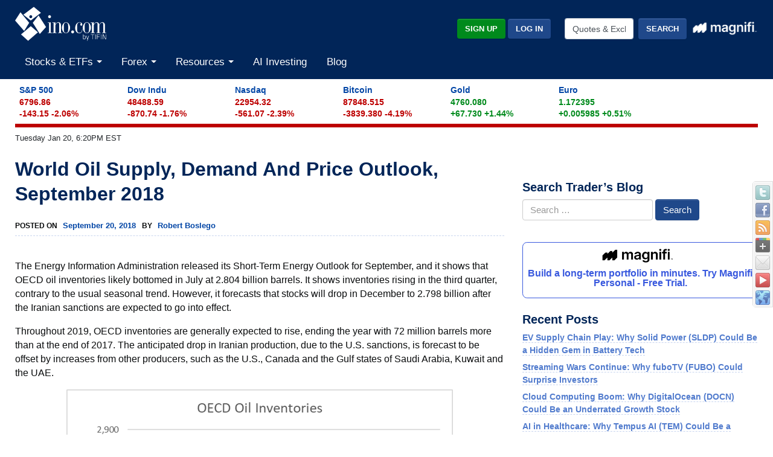

--- FILE ---
content_type: text/plain;charset=UTF-8
request_url: https://c.pub.network/v2/c
body_size: -257
content:
5a24bc3d-9432-45b5-abbc-f597d72b0992

--- FILE ---
content_type: application/x-javascript
request_url: https://broadcast.ino.com/affiliate/scripts/track.php?accountId=default1&url=S_www.ino.com%2Fblog%2F2018%2F09%2Fworld-oil-supply-demand-price-outlook-september-2018%2F&referrer=&getParams=&anchor=&isInIframe=false&cookies=
body_size: 244
content:
setVisitor('7e1f8f50feb12d6be9b7XUhffdbJLLLD');
trackingFinished();


--- FILE ---
content_type: text/plain;charset=UTF-8
request_url: https://c.pub.network/v2/c
body_size: -111
content:
57ad27f2-d40b-4c75-a3c1-653944e975e9